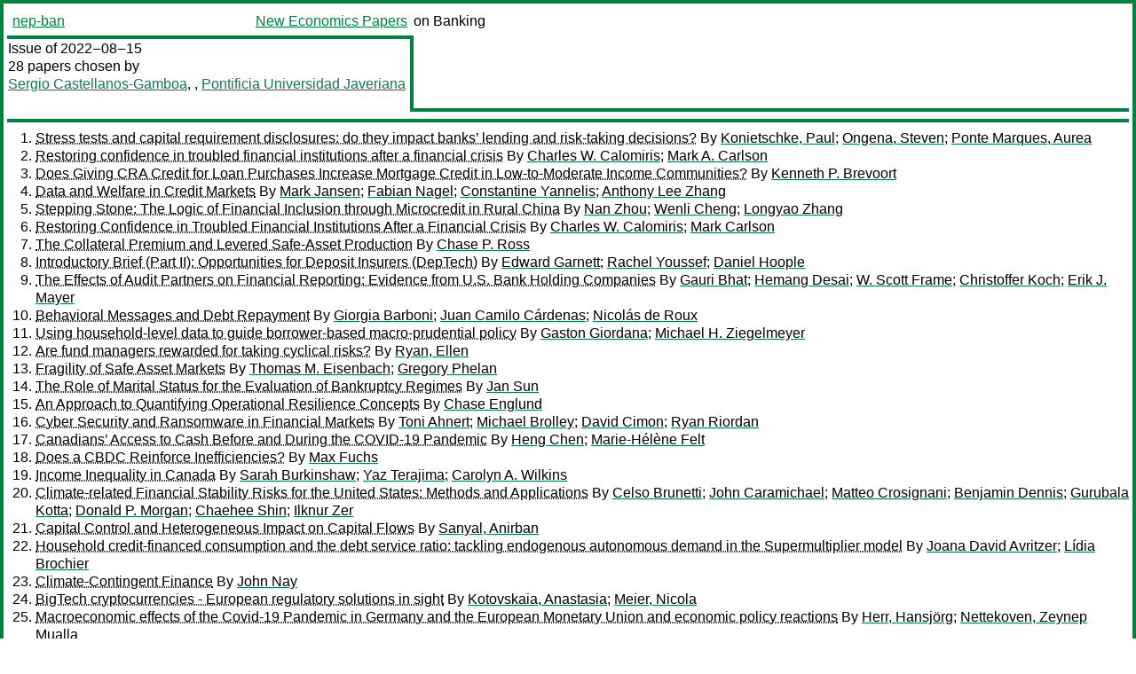

--- FILE ---
content_type: text/html
request_url: https://nep.repec.org/nep-ban/2022-08-15
body_size: 19065
content:
<!DOCTYPE html PUBLIC "-//W3C//DTD XHTML 1.0 Strict//EN" "http://www.w3.org/TR/xhtml1/DTD/xhtml1-strict.dtd">
<html xmlns="http://www.w3.org/1999/xhtml" lang="en-us" xml:lang="en-us">
<head>
<title>nep-ban 2022-08-15 papers</title>
<meta http-equiv="Content-type" content="text/html; charset=utf-8" />
<meta name="viewport" content="width=device-width, initial-scale=1.0, maximum-scale=1" />
<meta name="format-detection" content="telephone=no" />
<link rel="stylesheet" title="default" type="text/css" href="/css" />
</head>
<body>
<table id="riban_left_table">
<tr>
<td class="riban">
<table id="riban_left_table">
<tr>
<td align="left" width="50%" valign="middle">
<a class="intlink" id="report_link_in_riban_table" href="http://nep.repec.org/nep-ban.html">nep-ban</a></td>
<td align="right" valign="middle" width="50%" id="issue_service_name_td">
<a class="intlink" id="service_link_in_riban_table" href="http://nep.repec.org/">New Economics Papers</a>
</td>
</tr>
</table>
</td>
<td class="riban" width="64%"> on Banking</td></tr></table>

<table width="100%" id="snake_table">
<tr>
<td id="edition_column" width="36%">
<div>Issue of 2022‒08‒15<br />
28 papers chosen by<br />
<a class="ext" href="http://econpapers.repec.org/RAS/pca1492.htm">Sergio Castellanos-Gamboa</a>, , <a class="ext" href="https://cea.javeriana.edu.co/">Pontificia Universidad Javeriana</a><br /><br />
</div>
</td>
<td id="repad_cell" width="64%"></td></tr></table>
<hr />

<ol class="liblo_ol">
<li class="liblo_li">
<a target="_blank" class="indoc" href="#p1">Stress tests and capital requirement disclosures: do they impact banks’ lending and risk-taking decisions?</a> By 
<a target="_blank" class="trout" href="http://econpapers.repec.org/scripts/search.pf?aus=Konietschke, Paul">Konietschke, Paul</a>; 
<a target="_blank" class="trout" href="http://econpapers.repec.org/scripts/search.pf?aus=Ongena, Steven">Ongena, Steven</a>; 
<a target="_blank" class="trout" href="http://econpapers.repec.org/scripts/search.pf?aus=Ponte Marques, Aurea">Ponte Marques, Aurea</a></li>
<li class="liblo_li">
<a target="_blank" class="indoc" href="#p2">Restoring confidence in troubled financial institutions after a financial crisis</a> By 
<a target="_blank" class="trout" href="http://econpapers.repec.org/scripts/search.pf?aus=Charles W. Calomiris">Charles W. Calomiris</a>; 
<a target="_blank" class="trout" href="http://econpapers.repec.org/scripts/search.pf?aus=Mark A. Carlson">Mark A. Carlson</a></li>
<li class="liblo_li">
<a target="_blank" class="indoc" href="#p3">Does Giving CRA Credit for Loan Purchases Increase Mortgage Credit in Low-to-Moderate Income Communities?</a> By 
<a target="_blank" class="trout" href="http://econpapers.repec.org/scripts/search.pf?aus=Kenneth P. Brevoort">Kenneth P. Brevoort</a></li>
<li class="liblo_li">
<a target="_blank" class="indoc" href="#p4">Data and Welfare in Credit Markets</a> By 
<a target="_blank" class="trout" href="http://econpapers.repec.org/scripts/search.pf?aus=Mark Jansen">Mark Jansen</a>; 
<a target="_blank" class="trout" href="http://econpapers.repec.org/scripts/search.pf?aus=Fabian Nagel">Fabian Nagel</a>; 
<a target="_blank" class="trout" href="http://econpapers.repec.org/scripts/search.pf?aus=Constantine Yannelis">Constantine Yannelis</a>; 
<a target="_blank" class="trout" href="http://econpapers.repec.org/scripts/search.pf?aus=Anthony Lee Zhang">Anthony Lee Zhang</a></li>
<li class="liblo_li">
<a target="_blank" class="indoc" href="#p5">Stepping Stone: The Logic of Financial Inclusion through Microcredit in Rural China</a> By 
<a target="_blank" class="trout" href="http://econpapers.repec.org/scripts/search.pf?aus=Nan Zhou">Nan Zhou</a>; 
<a target="_blank" class="trout" href="http://econpapers.repec.org/scripts/search.pf?aus=Wenli Cheng">Wenli Cheng</a>; 
<a target="_blank" class="trout" href="http://econpapers.repec.org/scripts/search.pf?aus=Longyao Zhang">Longyao Zhang</a></li>
<li class="liblo_li">
<a target="_blank" class="indoc" href="#p6">Restoring Confidence in Troubled Financial Institutions After a Financial Crisis</a> By 
<a target="_blank" class="trout" href="http://econpapers.repec.org/scripts/search.pf?aus=Charles W. Calomiris">Charles W. Calomiris</a>; 
<a target="_blank" class="trout" href="http://econpapers.repec.org/scripts/search.pf?aus=Mark Carlson">Mark Carlson</a></li>
<li class="liblo_li">
<a target="_blank" class="indoc" href="#p7">The Collateral Premium and Levered Safe-Asset Production</a> By 
<a target="_blank" class="trout" href="http://econpapers.repec.org/scripts/search.pf?aus=Chase P. Ross">Chase P. Ross</a></li>
<li class="liblo_li">
<a target="_blank" class="indoc" href="#p8">Introductory Brief (Part II): Opportunities for Deposit Insurers (DepTech)</a> By 
<a target="_blank" class="trout" href="http://econpapers.repec.org/scripts/search.pf?aus=Edward Garnett">Edward Garnett</a>; 
<a target="_blank" class="trout" href="http://econpapers.repec.org/scripts/search.pf?aus=Rachel Youssef">Rachel Youssef</a>; 
<a target="_blank" class="trout" href="http://econpapers.repec.org/scripts/search.pf?aus=Daniel Hoople">Daniel Hoople</a></li>
<li class="liblo_li">
<a target="_blank" class="indoc" href="#p9">The Effects of Audit Partners on Financial Reporting: Evidence from U.S. Bank Holding Companies</a> By 
<a target="_blank" class="trout" href="http://econpapers.repec.org/scripts/search.pf?aus=Gauri Bhat">Gauri Bhat</a>; 
<a target="_blank" class="trout" href="http://econpapers.repec.org/scripts/search.pf?aus=Hemang Desai">Hemang Desai</a>; 
<a target="_blank" class="trout" href="http://econpapers.repec.org/scripts/search.pf?aus=W. Scott Frame">W. Scott Frame</a>; 
<a target="_blank" class="trout" href="http://econpapers.repec.org/scripts/search.pf?aus=Christoffer Koch">Christoffer Koch</a>; 
<a target="_blank" class="trout" href="http://econpapers.repec.org/scripts/search.pf?aus=Erik J. Mayer">Erik J. Mayer</a></li>
<li class="liblo_li">
<a target="_blank" class="indoc" href="#p10">Behavioral Messages and Debt Repayment</a> By 
<a target="_blank" class="trout" href="http://econpapers.repec.org/scripts/search.pf?aus=Giorgia Barboni">Giorgia Barboni</a>; 
<a target="_blank" class="trout" href="http://econpapers.repec.org/scripts/search.pf?aus=Juan Camilo Cárdenas">Juan Camilo Cárdenas</a>; 
<a target="_blank" class="trout" href="http://econpapers.repec.org/scripts/search.pf?aus=Nicolás de Roux">Nicolás de Roux</a></li>
<li class="liblo_li">
<a target="_blank" class="indoc" href="#p11">Using household-level data to guide borrower-based macro-prudential policy</a> By 
<a target="_blank" class="trout" href="http://econpapers.repec.org/scripts/search.pf?aus=Gaston Giordana">Gaston Giordana</a>; 
<a target="_blank" class="trout" href="http://econpapers.repec.org/scripts/search.pf?aus=Michael H. Ziegelmeyer">Michael H. Ziegelmeyer</a></li>
<li class="liblo_li">
<a target="_blank" class="indoc" href="#p12">Are fund managers rewarded for taking cyclical risks?</a> By 
<a target="_blank" class="trout" href="http://econpapers.repec.org/scripts/search.pf?aus=Ryan, Ellen">Ryan, Ellen</a></li>
<li class="liblo_li">
<a target="_blank" class="indoc" href="#p13">Fragility of Safe Asset Markets</a> By 
<a target="_blank" class="trout" href="http://econpapers.repec.org/scripts/search.pf?aus=Thomas M. Eisenbach">Thomas M. Eisenbach</a>; 
<a target="_blank" class="trout" href="http://econpapers.repec.org/scripts/search.pf?aus=Gregory Phelan">Gregory Phelan</a></li>
<li class="liblo_li">
<a target="_blank" class="indoc" href="#p14">The Role of Marital Status for the Evaluation of Bankruptcy Regimes</a> By 
<a target="_blank" class="trout" href="http://econpapers.repec.org/scripts/search.pf?aus=Jan Sun">Jan Sun</a></li>
<li class="liblo_li">
<a target="_blank" class="indoc" href="#p15">An Approach to Quantifying Operational Resilience Concepts</a> By 
<a target="_blank" class="trout" href="http://econpapers.repec.org/scripts/search.pf?aus=Chase Englund">Chase Englund</a></li>
<li class="liblo_li">
<a target="_blank" class="indoc" href="#p16">Cyber Security and Ransomware in Financial Markets</a> By 
<a target="_blank" class="trout" href="http://econpapers.repec.org/scripts/search.pf?aus=Toni Ahnert">Toni Ahnert</a>; 
<a target="_blank" class="trout" href="http://econpapers.repec.org/scripts/search.pf?aus=Michael Brolley">Michael Brolley</a>; 
<a target="_blank" class="trout" href="http://econpapers.repec.org/scripts/search.pf?aus=David Cimon">David Cimon</a>; 
<a target="_blank" class="trout" href="http://econpapers.repec.org/scripts/search.pf?aus=Ryan Riordan">Ryan Riordan</a></li>
<li class="liblo_li">
<a target="_blank" class="indoc" href="#p17">Canadians’ Access to Cash Before and During the COVID-19 Pandemic</a> By 
<a target="_blank" class="trout" href="http://econpapers.repec.org/scripts/search.pf?aus=Heng Chen">Heng Chen</a>; 
<a target="_blank" class="trout" href="http://econpapers.repec.org/scripts/search.pf?aus=Marie-Hélène Felt">Marie-Hélène Felt</a></li>
<li class="liblo_li">
<a target="_blank" class="indoc" href="#p18">Does a CBDC Reinforce Inefficiencies?</a> By 
<a target="_blank" class="trout" href="http://econpapers.repec.org/scripts/search.pf?aus=Max Fuchs">Max Fuchs</a></li>
<li class="liblo_li">
<a target="_blank" class="indoc" href="#p19">Income Inequality in Canada</a> By 
<a target="_blank" class="trout" href="http://econpapers.repec.org/scripts/search.pf?aus=Sarah Burkinshaw">Sarah Burkinshaw</a>; 
<a target="_blank" class="trout" href="http://econpapers.repec.org/scripts/search.pf?aus=Yaz Terajima">Yaz Terajima</a>; 
<a target="_blank" class="trout" href="http://econpapers.repec.org/scripts/search.pf?aus=Carolyn A. Wilkins">Carolyn A. Wilkins</a></li>
<li class="liblo_li">
<a target="_blank" class="indoc" href="#p20">Climate-related Financial Stability Risks for the United States: Methods and Applications</a> By 
<a target="_blank" class="trout" href="http://econpapers.repec.org/scripts/search.pf?aus=Celso Brunetti">Celso Brunetti</a>; 
<a target="_blank" class="trout" href="http://econpapers.repec.org/scripts/search.pf?aus=John Caramichael">John Caramichael</a>; 
<a target="_blank" class="trout" href="http://econpapers.repec.org/scripts/search.pf?aus=Matteo Crosignani">Matteo Crosignani</a>; 
<a target="_blank" class="trout" href="http://econpapers.repec.org/scripts/search.pf?aus=Benjamin Dennis">Benjamin Dennis</a>; 
<a target="_blank" class="trout" href="http://econpapers.repec.org/scripts/search.pf?aus=Gurubala Kotta">Gurubala Kotta</a>; 
<a target="_blank" class="trout" href="http://econpapers.repec.org/scripts/search.pf?aus=Donald P. Morgan">Donald P. Morgan</a>; 
<a target="_blank" class="trout" href="http://econpapers.repec.org/scripts/search.pf?aus=Chaehee Shin">Chaehee Shin</a>; 
<a target="_blank" class="trout" href="http://econpapers.repec.org/scripts/search.pf?aus=Ilknur Zer">Ilknur Zer</a></li>
<li class="liblo_li">
<a target="_blank" class="indoc" href="#p21">Capital Control and Heterogeneous Impact on Capital Flows</a> By 
<a target="_blank" class="trout" href="http://econpapers.repec.org/scripts/search.pf?aus=Sanyal, Anirban">Sanyal, Anirban</a></li>
<li class="liblo_li">
<a target="_blank" class="indoc" href="#p22">Household credit-financed consumption and the debt service ratio: tackling endogenous autonomous demand in the Supermultiplier model</a> By 
<a target="_blank" class="trout" href="http://econpapers.repec.org/scripts/search.pf?aus=Joana David Avritzer">Joana David Avritzer</a>; 
<a target="_blank" class="trout" href="http://econpapers.repec.org/scripts/search.pf?aus=Lídia Brochier">Lídia Brochier</a></li>
<li class="liblo_li">
<a target="_blank" class="indoc" href="#p23">Climate-Contingent Finance</a> By 
<a target="_blank" class="trout" href="http://econpapers.repec.org/scripts/search.pf?aus=John Nay">John Nay</a></li>
<li class="liblo_li">
<a target="_blank" class="indoc" href="#p24">BigTech cryptocurrencies - European regulatory solutions in sight</a> By 
<a target="_blank" class="trout" href="http://econpapers.repec.org/scripts/search.pf?aus=Kotovskaia, Anastasia">Kotovskaia, Anastasia</a>; 
<a target="_blank" class="trout" href="http://econpapers.repec.org/scripts/search.pf?aus=Meier, Nicola">Meier, Nicola</a></li>
<li class="liblo_li">
<a target="_blank" class="indoc" href="#p25">Macroeconomic effects of the Covid-19 Pandemic in Germany and the European Monetary Union and economic policy reactions</a> By 
<a target="_blank" class="trout" href="http://econpapers.repec.org/scripts/search.pf?aus=Herr, Hansjörg">Herr, Hansjörg</a>; 
<a target="_blank" class="trout" href="http://econpapers.repec.org/scripts/search.pf?aus=Nettekoven, Zeynep Mualla">Nettekoven, Zeynep Mualla</a></li>
<li class="liblo_li">
<a target="_blank" class="indoc" href="#p26">DSGE Nash: solving Nash games in macro models</a> By 
<a target="_blank" class="trout" href="http://econpapers.repec.org/scripts/search.pf?aus=Minesso, Massimo Ferrari">Minesso, Massimo Ferrari</a>; 
<a target="_blank" class="trout" href="http://econpapers.repec.org/scripts/search.pf?aus=Pagliari, Maria Sole">Pagliari, Maria Sole</a></li>
<li class="liblo_li">
<a target="_blank" class="indoc" href="#p27">Sustainable management of central banks’ foreign exchange (FX) reserves</a> By 
<a target="_blank" class="trout" href="http://econpapers.repec.org/scripts/search.pf?aus=Fender, Ingo">Fender, Ingo</a>; 
<a target="_blank" class="trout" href="http://econpapers.repec.org/scripts/search.pf?aus=McMorrow, Mike">McMorrow, Mike</a>; 
<a target="_blank" class="trout" href="http://econpapers.repec.org/scripts/search.pf?aus=Zulaica, Omar">Zulaica, Omar</a></li>
<li class="liblo_li">
<a target="_blank" class="indoc" href="#p28">Environmental-Social-Governance Preferences and Investments in Crypto-Assets</a> By 
<a target="_blank" class="trout" href="http://econpapers.repec.org/scripts/search.pf?aus=Pavel Ciaian">Pavel Ciaian</a>; 
<a target="_blank" class="trout" href="http://econpapers.repec.org/scripts/search.pf?aus=Andrej Cupak">Andrej Cupak</a>; 
<a target="_blank" class="trout" href="http://econpapers.repec.org/scripts/search.pf?aus=Pirmin Fessler">Pirmin Fessler</a>; 
<a target="_blank" class="trout" href="http://econpapers.repec.org/scripts/search.pf?aus=d'Artis Kancs">d'Artis Kancs</a></li></ol>
<hr />
<ol class="coblo_ol">

<li class="coblo_li">
<div id="p1">
<a target="_blank" class="trout" href="http://econpapers.repec.org/RePEc:ecb:ecbwps:20222679">Stress tests and capital requirement disclosures: do they impact banks’ lending and risk-taking decisions?</a></div>
<table class="basit">
<tr>
<td style="width: 7em" class="fina">By:</td>
<td class="fiva">
<a target="_blank" class="trout" href="http://econpapers.repec.org/scripts/search.pf?aus=Konietschke, Paul">Konietschke, Paul</a>; 
<a target="_blank" class="trout" href="http://econpapers.repec.org/scripts/search.pf?aus=Ongena, Steven">Ongena, Steven</a>; 
<a target="_blank" class="trout" href="http://econpapers.repec.org/scripts/search.pf?aus=Ponte Marques, Aurea">Ponte Marques, Aurea</a></td></tr>
<tr>
<td style="width: 7em" class="fina">Abstract:</td>
<td class="fiva">How do banks respond to changes in capital requirements as a result of the 
stress tests? Does the disclosure of stress test results matter? To answer 
these questions, we study the impact of European stress tests on banks’ 
lending, their corresponding risk-taking, the ensuing effect on their 
profitability and the respective publication effect. Exploiting the 
centralised European stress tests in conjunction with two unique confidential 
databases containing (i) stress test information for the 2016 and 2018 
exercises covering a total of 93 and 87 banks, respectively; and (ii) 
quarterly supervisory information on approximately 1000 banks (stress-tested 
and non-tested), allow us to implement a dynamic differencein-differences 
strategy for a comparable sample of banks. We find that banks participating in 
the stress tests reallocate credit away from riskier borrowers and towards 
safer ones in the household sector, making them in general safer but also less 
profitable. This is especially the case for the set of banks part of the 
Supervisory Review and Evaluation Process with undisclosed stress tests, which 
were also not disclosing their Pillar 2 Requirements voluntarily. Our results 
confirm that the publication of capital requirements can have a disciplinary 
effect since banks publishing their requirements tend to have more robust 
capital ratios, which improves market discipline and financial stability. JEL 
Classification: E51, E58, G21, G28</td></tr>
<tr>
<td style="width: 7em" class="fina">Keywords:</td>
<td class="fiva">Credit supply, Financial stability, Market discipline, Profitability, Stress-testing</td></tr>
<tr>
<td style="width: 7em" class="fina">Date:</td>
<td class="fiva">2022–07</td></tr>
<tr>
<td style="width: 7em" class="fina">URL:</td>
<td class="fiva"><a target="_blank" class="trout" href="http://d.repec.org/n?u=RePEc:ecb:ecbwps:20222679&amp;r=">http://d.repec.org/n?u=RePEc:ecb:ecbwps:20222679&amp;r=</a></td></tr></table></li>

<li class="coblo_li">
<div id="p2">
<a target="_blank" class="trout" href="http://econpapers.repec.org/RePEc:fip:fedgfe:2022-44">Restoring confidence in troubled financial institutions after a financial crisis</a></div>
<table class="basit">
<tr>
<td style="width: 7em" class="fina">By:</td>
<td class="fiva">
<a target="_blank" class="trout" href="http://econpapers.repec.org/scripts/search.pf?aus=Charles W. Calomiris">Charles W. Calomiris</a>; 
<a target="_blank" class="trout" href="http://econpapers.repec.org/scripts/search.pf?aus=Mark A. Carlson">Mark A. Carlson</a></td></tr>
<tr>
<td style="width: 7em" class="fina">Abstract:</td>
<td class="fiva">After an unprecedented number of banks suspended operations in the during 
Panic of 1893, the head regulator of banks chartered by the United States 
government allowed about 100 banks to reopen after certifying their solvency. 
We evaluate whether actions by bank owners to change management, contract with 
depositors to extend liability maturity structure, write off bad assets, 
and/or inject capital affected bank survival and deposit retention. This 
historical episode is particularly informative because there was no 
expectation of government intervention. We find that contracting with 
depositors provided short-term benefits while dealing with bad assets was key 
for long-run viability.</td></tr>
<tr>
<td style="width: 7em" class="fina">Keywords:</td>
<td class="fiva">Banking panics; Bank resolution; Market discipline; National Banking Era</td></tr>
<tr>
<td style="width: 7em" class="fina">JEL:</td>
<td class="fiva">
<a target="_blank" class="trout" href="http://econpapers.repec.org/scripts/search.pf?jel=G21 G28 N21 N41">G21 G28 N21 N41</a></td></tr>
<tr>
<td style="width: 7em" class="fina">Date:</td>
<td class="fiva">2022–07–07</td></tr>
<tr>
<td style="width: 7em" class="fina">URL:</td>
<td class="fiva"><a target="_blank" class="trout" href="http://d.repec.org/n?u=RePEc:fip:fedgfe:2022-44&amp;r=">http://d.repec.org/n?u=RePEc:fip:fedgfe:2022-44&amp;r=</a></td></tr></table></li>

<li class="coblo_li">
<div id="p3">
<a target="_blank" class="trout" href="http://econpapers.repec.org/RePEc:fip:fedgfe:2022-47">Does Giving CRA Credit for Loan Purchases Increase Mortgage Credit in Low-to-Moderate Income Communities?</a></div>
<table class="basit">
<tr>
<td style="width: 7em" class="fina">By:</td>
<td class="fiva">
<a target="_blank" class="trout" href="http://econpapers.repec.org/scripts/search.pf?aus=Kenneth P. Brevoort">Kenneth P. Brevoort</a></td></tr>
<tr>
<td style="width: 7em" class="fina">Abstract:</td>
<td class="fiva">Under the Community Reinvestment Act (CRA) banks can fulfill their affirmative 
obligation to meet local credit needs by lending in low-to-moderate-income 
(LMI) communities or by purchasing loans made by others. This paper evaluates 
whether giving CRA credit for purchases has had its intended effect of 
increasing LMI credit availability by making LMI loans more liquid. Analyses 
using a regression discontinuity design show that CRA increases loan purchases 
without affecting LMI originations. Instead, banks purchase loans that are 
temporarily diverted from the Government Sponsored Enterprises, which provides 
little benefit to the communities the CRA is meant to help.</td></tr>
<tr>
<td style="width: 7em" class="fina">Keywords:</td>
<td class="fiva">Community Reinvestment Act (CRA); Mortgage lending; Redlining; Low- and moderate income (LMI)</td></tr>
<tr>
<td style="width: 7em" class="fina">JEL:</td>
<td class="fiva">
<a target="_blank" class="trout" href="http://econpapers.repec.org/scripts/search.pf?jel=G21 G28 R38">G21 G28 R38</a></td></tr>
<tr>
<td style="width: 7em" class="fina">Date:</td>
<td class="fiva">2022–07–19</td></tr>
<tr>
<td style="width: 7em" class="fina">URL:</td>
<td class="fiva"><a target="_blank" class="trout" href="http://d.repec.org/n?u=RePEc:fip:fedgfe:2022-47&amp;r=">http://d.repec.org/n?u=RePEc:fip:fedgfe:2022-47&amp;r=</a></td></tr></table></li>

<li class="coblo_li">
<div id="p4">
<a target="_blank" class="trout" href="http://econpapers.repec.org/RePEc:nbr:nberwo:30235">Data and Welfare in Credit Markets</a></div>
<table class="basit">
<tr>
<td style="width: 7em" class="fina">By:</td>
<td class="fiva">
<a target="_blank" class="trout" href="http://econpapers.repec.org/scripts/search.pf?aus=Mark Jansen">Mark Jansen</a>; 
<a target="_blank" class="trout" href="http://econpapers.repec.org/scripts/search.pf?aus=Fabian Nagel">Fabian Nagel</a>; 
<a target="_blank" class="trout" href="http://econpapers.repec.org/scripts/search.pf?aus=Constantine Yannelis">Constantine Yannelis</a>; 
<a target="_blank" class="trout" href="http://econpapers.repec.org/scripts/search.pf?aus=Anthony Lee Zhang">Anthony Lee Zhang</a></td></tr>
<tr>
<td style="width: 7em" class="fina">Abstract:</td>
<td class="fiva">We show how to measure the welfare effects arising from increased data 
availability. When lenders have more data on prospective borrower costs, they 
can charge prices that are more aligned with these costs. This increases total 
social welfare, and transfers surplus from borrowers to lenders. We show that 
the magnitudes of the welfare changes can be estimated using only quantity 
data and variation in prices. We apply the methodology on bankruptcy flag 
removals, and find that removing prior bankruptcy information increases the 
surplus of previously bankrupt consumers substantially, at the cost of 
decreasing total social welfare modestly, suggesting that flag removals have 
low efficiency costs for redistributing surplus to previously bankrupt 
borrowers.</td></tr>
<tr>
<td style="width: 7em" class="fina">JEL:</td>
<td class="fiva">
<a target="_blank" class="trout" href="http://econpapers.repec.org/scripts/search.pf?jel=D6 G20 G21 G28 G5 H81">D6 G20 G21 G28 G5 H81</a></td></tr>
<tr>
<td style="width: 7em" class="fina">Date:</td>
<td class="fiva">2022–07</td></tr>
<tr>
<td style="width: 7em" class="fina">URL:</td>
<td class="fiva"><a target="_blank" class="trout" href="http://d.repec.org/n?u=RePEc:nbr:nberwo:30235&amp;r=">http://d.repec.org/n?u=RePEc:nbr:nberwo:30235&amp;r=</a></td></tr></table></li>

<li class="coblo_li">
<div id="p5">
<a target="_blank" class="trout" href="http://econpapers.repec.org/RePEc:mos:moswps:2022-15">Stepping Stone: The Logic of Financial Inclusion through Microcredit in Rural China</a></div>
<table class="basit">
<tr>
<td style="width: 7em" class="fina">By:</td>
<td class="fiva">
<a target="_blank" class="trout" href="http://econpapers.repec.org/scripts/search.pf?aus=Nan Zhou">Nan Zhou</a> (College of Finance, Nanjing Agricultural University); 
<a target="_blank" class="trout" href="http://econpapers.repec.org/scripts/search.pf?aus=Wenli Cheng">Wenli Cheng</a> (Department of Economics, Monash University); 
<a target="_blank" class="trout" href="http://econpapers.repec.org/scripts/search.pf?aus=Longyao Zhang">Longyao Zhang</a> (College of Finance, Nanjing Agricultural University)</td></tr>
<tr>
<td style="width: 7em" class="fina">Abstract:</td>
<td class="fiva">This paper studies the effect of microcredit on a rural household’s subsequent 
access to bank loans. Based on a 2018 survey of rural households in 6 Chinese 
provinces, we find that microcredit served as a stepping stone to bank credit: 
participation in microcredit improved a household’ probability of obtaining 
bank loans in the following year by 4.9 percentage points. Notably, the 
stepping effect was present for both the relatively wealthy households and 
poor households, if we measure wealth by households’ social capital and 
assets. We identify two mechanisms behind the stepping stone effect. First, 
the experience of microcredit instilled confidence in households, which helped 
to turn their hidden demand for bank credit into effective demand. Second, 
since microcredit records were included in the National Credit Information 
System, participation in microcredit in effect enabled households to provide 
banks with creditable and easily discoverable information about their 
creditworthiness, which greatly improved their chances of obtaining bank loans.</td></tr>
<tr>
<td style="width: 7em" class="fina">Keywords:</td>
<td class="fiva">Microcredit, stepping stone effect, credit graduation, financial inclusion</td></tr>
<tr>
<td style="width: 7em" class="fina">JEL:</td>
<td class="fiva">
<a target="_blank" class="trout" href="http://econpapers.repec.org/scripts/search.pf?jel=G21 O16">G21 O16</a></td></tr>
<tr>
<td style="width: 7em" class="fina">Date:</td>
<td class="fiva">2022–07</td></tr>
<tr>
<td style="width: 7em" class="fina">URL:</td>
<td class="fiva"><a target="_blank" class="trout" href="http://d.repec.org/n?u=RePEc:mos:moswps:2022-15&amp;r=">http://d.repec.org/n?u=RePEc:mos:moswps:2022-15&amp;r=</a></td></tr></table></li>

<li class="coblo_li">
<div id="p6">
<a target="_blank" class="trout" href="http://econpapers.repec.org/RePEc:nbr:nberwo:30226">Restoring Confidence in Troubled Financial Institutions After a Financial Crisis</a></div>
<table class="basit">
<tr>
<td style="width: 7em" class="fina">By:</td>
<td class="fiva">
<a target="_blank" class="trout" href="http://econpapers.repec.org/scripts/search.pf?aus=Charles W. Calomiris">Charles W. Calomiris</a>; 
<a target="_blank" class="trout" href="http://econpapers.repec.org/scripts/search.pf?aus=Mark Carlson">Mark Carlson</a></td></tr>
<tr>
<td style="width: 7em" class="fina">Abstract:</td>
<td class="fiva">After an unprecedented number of banks suspended operations in the during 
Panic of 1893, the head regulator of banks chartered by the United States 
government allowed about 100 banks to reopen after certifying their solvency. 
We evaluate whether actions by bank owners to change management, contract with 
depositors to extend liability maturity structure, write off bad assets, 
and/or inject capital affected bank survival and deposit retention. This 
historical episode is particularly informative because there was no 
expectation of government intervention. We find that contracting with 
depositors provided short-term benefits while dealing with bad assets was key 
for long-run viability.</td></tr>
<tr>
<td style="width: 7em" class="fina">JEL:</td>
<td class="fiva">
<a target="_blank" class="trout" href="http://econpapers.repec.org/scripts/search.pf?jel=G21 G28 N21 N41">G21 G28 N21 N41</a></td></tr>
<tr>
<td style="width: 7em" class="fina">Date:</td>
<td class="fiva">2022–07</td></tr>
<tr>
<td style="width: 7em" class="fina">URL:</td>
<td class="fiva"><a target="_blank" class="trout" href="http://d.repec.org/n?u=RePEc:nbr:nberwo:30226&amp;r=">http://d.repec.org/n?u=RePEc:nbr:nberwo:30226&amp;r=</a></td></tr></table></li>

<li class="coblo_li">
<div id="p7">
<a target="_blank" class="trout" href="http://econpapers.repec.org/RePEc:fip:fedgfe:2022-46">The Collateral Premium and Levered Safe-Asset Production</a></div>
<table class="basit">
<tr>
<td style="width: 7em" class="fina">By:</td>
<td class="fiva">
<a target="_blank" class="trout" href="http://econpapers.repec.org/scripts/search.pf?aus=Chase P. Ross">Chase P. Ross</a></td></tr>
<tr>
<td style="width: 7em" class="fina">Abstract:</td>
<td class="fiva">Banks are vital suppliers of money-like safe assets, which they produce by 
issuing short-term liabilities and pledging collateral. But their ability to 
create safe assets varies over time as leverage constraints fluctuate. I 
present a model to describe private safe-asset production when intermediaries 
face leverage constraints. I measure bank leverage constraints using 
bank-intermediated basis trades. The collateral premium â€” a strategy long 
Treasuries used more often as repo collateral and short Treasuries used less 
often â€” has a positive expected return of 22 basis points per year because 
the collateral premium compensates for bank leverage risk.</td></tr>
<tr>
<td style="width: 7em" class="fina">Keywords:</td>
<td class="fiva">Collateral; Bank leverage constraints; Repurchase agreement; Safe asset; Money</td></tr>
<tr>
<td style="width: 7em" class="fina">JEL:</td>
<td class="fiva">
<a target="_blank" class="trout" href="http://econpapers.repec.org/scripts/search.pf?jel=E40 E51 G12 G20">E40 E51 G12 G20</a></td></tr>
<tr>
<td style="width: 7em" class="fina">Date:</td>
<td class="fiva">2022–07–12</td></tr>
<tr>
<td style="width: 7em" class="fina">URL:</td>
<td class="fiva"><a target="_blank" class="trout" href="http://d.repec.org/n?u=RePEc:fip:fedgfe:2022-46&amp;r=">http://d.repec.org/n?u=RePEc:fip:fedgfe:2022-46&amp;r=</a></td></tr></table></li>

<li class="coblo_li">
<div id="p8">
<a target="_blank" class="trout" href="http://econpapers.repec.org/RePEc:awl:finbri:8">Introductory Brief (Part II): Opportunities for Deposit Insurers (DepTech)</a></div>
<table class="basit">
<tr>
<td style="width: 7em" class="fina">By:</td>
<td class="fiva">
<a target="_blank" class="trout" href="http://econpapers.repec.org/scripts/search.pf?aus=Edward Garnett">Edward Garnett</a> (Federal Deposit Insurance Corporation); 
<a target="_blank" class="trout" href="http://econpapers.repec.org/scripts/search.pf?aus=Rachel Youssef">Rachel Youssef</a> (Federal Deposit Insurance Corporation); 
<a target="_blank" class="trout" href="http://econpapers.repec.org/scripts/search.pf?aus=Daniel Hoople">Daniel Hoople</a> (Federal Deposit Insurance Corporation)</td></tr>
<tr>
<td style="width: 7em" class="fina">Abstract:</td>
<td class="fiva">The International Association of Deposit Insurers (IADI) recently launched a 
research series that explores innovations in financial technology (fintech) 
and how these innovations affect deposit insurance systems. The Financial 
Stability Board has defined fintech as 'technologically enabled financial 
innovation that could result in new business models, applications, processes 
or products with an associated material effect on financial markets and 
institutions and the provision of financial services.' (Financial Stability 
Board, 2019b). While the growth in consumer use of fintech presents challenges 
to deposit insurers by blurring the lines between financial products and 
services offered within and outside the traditional financial system, fintech 
also provides many opportunities for deposit insurers by creating business 
efficiencies, quality products, and new frameworks for solving problems, among 
other improvements. This brief introduces the term 'DepTech', or Deposit 
Insurer Technology, and defines it as the adoption of new technologies to 
improve deposit insurer operations. This can include enhanced reporting 
procedures, improvements to the reimbursement process, and faster depositor 
access to funds when a bank fails. This brief investigates the opportunities 
fintech presents to deposit insurers and in doing so, focusses on data 
standardisation, digital payments, artificial intelligence and machine 
learning, cloud computing and new media.</td></tr>
<tr>
<td style="width: 7em" class="fina">Keywords:</td>
<td class="fiva">deposit insurance, bank resolution</td></tr>
<tr>
<td style="width: 7em" class="fina">JEL:</td>
<td class="fiva">
<a target="_blank" class="trout" href="http://econpapers.repec.org/scripts/search.pf?jel=G21 G33">G21 G33</a></td></tr>
<tr>
<td style="width: 7em" class="fina">Date:</td>
<td class="fiva">2022–07</td></tr>
<tr>
<td style="width: 7em" class="fina">URL:</td>
<td class="fiva"><a target="_blank" class="trout" href="http://d.repec.org/n?u=RePEc:awl:finbri:8&amp;r=">http://d.repec.org/n?u=RePEc:awl:finbri:8&amp;r=</a></td></tr></table></li>

<li class="coblo_li">
<div id="p9">
<a target="_blank" class="trout" href="http://econpapers.repec.org/RePEc:fip:feddwp:94488">The Effects of Audit Partners on Financial Reporting: Evidence from U.S. Bank Holding Companies</a></div>
<table class="basit">
<tr>
<td style="width: 7em" class="fina">By:</td>
<td class="fiva">
<a target="_blank" class="trout" href="http://econpapers.repec.org/scripts/search.pf?aus=Gauri Bhat">Gauri Bhat</a>; 
<a target="_blank" class="trout" href="http://econpapers.repec.org/scripts/search.pf?aus=Hemang Desai">Hemang Desai</a>; 
<a target="_blank" class="trout" href="http://econpapers.repec.org/scripts/search.pf?aus=W. Scott Frame">W. Scott Frame</a>; 
<a target="_blank" class="trout" href="http://econpapers.repec.org/scripts/search.pf?aus=Christoffer Koch">Christoffer Koch</a>; 
<a target="_blank" class="trout" href="http://econpapers.repec.org/scripts/search.pf?aus=Erik J. Mayer">Erik J. Mayer</a></td></tr>
<tr>
<td style="width: 7em" class="fina">Abstract:</td>
<td class="fiva">This paper uses confidential data on audit engagement partner names from 
regulatory filings of bank holding companies (BHC) to investigate whether 
partners display individual style that affects the financial reporting of the 
BHCs. We focus on loan loss provisioning. We construct an audit partner-BHC 
matched panel data set that enables us to track different partners across 
different BHCs over time. We employ two empirical approaches to investigate 
partner style. The first approach tests whether partner fixed effects are 
statistically significant in loan loss provisioning models. The second 
approach tests whether a partner’s history of loan loss provisioning predicts 
future practices for the same partner. Our empirical evidence does not support 
systematic differences in loan loss provisioning across audit engagement 
partners, suggesting that the audit firm’s standards and quality control 
constrain personal partner style.</td></tr>
<tr>
<td style="width: 7em" class="fina">Keywords:</td>
<td class="fiva">Accounting; Banking; Audit Partner Names; Audit Engagement; PCAOB</td></tr>
<tr>
<td style="width: 7em" class="fina">JEL:</td>
<td class="fiva">
<a target="_blank" class="trout" href="http://econpapers.repec.org/scripts/search.pf?jel=G21 M42">G21 M42</a></td></tr>
<tr>
<td style="width: 7em" class="fina">Date:</td>
<td class="fiva">2022–07–08</td></tr>
<tr>
<td style="width: 7em" class="fina">URL:</td>
<td class="fiva"><a target="_blank" class="trout" href="http://d.repec.org/n?u=RePEc:fip:feddwp:94488&amp;r=">http://d.repec.org/n?u=RePEc:fip:feddwp:94488&amp;r=</a></td></tr></table></li>

<li class="coblo_li">
<div id="p10">
<a target="_blank" class="trout" href="http://econpapers.repec.org/RePEc:col:000089:020257">Behavioral Messages and Debt Repayment</a></div>
<table class="basit">
<tr>
<td style="width: 7em" class="fina">By:</td>
<td class="fiva">
<a target="_blank" class="trout" href="http://econpapers.repec.org/scripts/search.pf?aus=Giorgia Barboni">Giorgia Barboni</a>; 
<a target="_blank" class="trout" href="http://econpapers.repec.org/scripts/search.pf?aus=Juan Camilo Cárdenas">Juan Camilo Cárdenas</a>; 
<a target="_blank" class="trout" href="http://econpapers.repec.org/scripts/search.pf?aus=Nicolás de Roux">Nicolás de Roux</a></td></tr>
<tr>
<td style="width: 7em" class="fina">Abstract:</td>
<td class="fiva">We use a randomized experiment involving 7,029 late-paying clients of a large 
Colombian bank to compare the effects on loan delinquency of text messages 
that encourage repayment through different behavioral angles { increased 
attention, reciprocity, social norms, moral norms, and environmental and 
sustainability concerns. We find that receiving a behavioral message decreases 
borrowers' average likelihood to be late by 4%. The effects are more 
pronounced when messages leverage social norms. Heterogeneity analysis shows 
that our results are concentrated among late- paying borrowers with a good 
credit history. We also find evidence that customers who are late on unsecured 
loan products respond more to the messages. Our intervention provides novel 
evidence that behavioral messages are most effective when borrowers are 
marginally struggling to repay and have preferences to be on a good repayment 
track. In a second experiment pushing the same messages to 8,019 on-time 
borrowers, we find precisely estimated zero effects, suggesting that these 
types of messages may not be the right tool to prevent on-time borrowers from 
falling into loan delinquency.</td></tr>
<tr>
<td style="width: 7em" class="fina">Keywords:</td>
<td class="fiva">Loan Delinquency, Behavioral Messages, Personal loans, Field Experiments</td></tr>
<tr>
<td style="width: 7em" class="fina">JEL:</td>
<td class="fiva">
<a target="_blank" class="trout" href="http://econpapers.repec.org/scripts/search.pf?jel=G51 D91">G51 D91</a></td></tr>
<tr>
<td style="width: 7em" class="fina">Date:</td>
<td class="fiva">2022–07–06</td></tr>
<tr>
<td style="width: 7em" class="fina">URL:</td>
<td class="fiva"><a target="_blank" class="trout" href="http://d.repec.org/n?u=RePEc:col:000089:020257&amp;r=">http://d.repec.org/n?u=RePEc:col:000089:020257&amp;r=</a></td></tr></table></li>

<li class="coblo_li">
<div id="p11">
<a target="_blank" class="trout" href="http://econpapers.repec.org/RePEc:bcl:bclwop:bclwp161">Using household-level data to guide borrower-based macro-prudential policy</a></div>
<table class="basit">
<tr>
<td style="width: 7em" class="fina">By:</td>
<td class="fiva">
<a target="_blank" class="trout" href="http://econpapers.repec.org/scripts/search.pf?aus=Gaston Giordana">Gaston Giordana</a>; 
<a target="_blank" class="trout" href="http://econpapers.repec.org/scripts/search.pf?aus=Michael H. Ziegelmeyer">Michael H. Ziegelmeyer</a></td></tr>
<tr>
<td style="width: 7em" class="fina">Abstract:</td>
<td class="fiva">In 2019, Luxembourg introduced borrower-based instruments in the 
macro-prudential toolkit to constrain credit to households who exceed a 
certain limit on their loan-to-value ratio, on their (mortgage) debt-to-income 
ratio or on their debt service-to-income ratio. This paper analyses the impact 
of setting these limits at different levels, using household-level data from 
Luxembourg. We calculate these debt burden ratios for individual households 
who recently purchased their main residence using data from the Household 
Finance and Consumption Survey conducted in 2010, 2014 and 2018. On January 1, 
2021 authorities imposed a legally binding limit on the loan-to-value (LTV) 
ratio for new mortgages. This may be 80%, 90% or 100% depending on the 
category of borrower. Had the least restrictive LTV limit envisaged by the law 
(100%) been applied in 2018, credit would have been rationed to 24% of 
households with recent mortgages on their main residence. This limit would 
have required a 7% reduction in the overall debt of this group of households. 
Had the most restrictive LTV limit envisaged by the law (75%) been applied in 
2018, credit would have been rationed to 64% of households with recent 
mortgages on their main residence, requiring an 18% reduction in overall debt 
in this group. More generally, we evaluate how well borrower-based instruments 
can target those households that are financially vulnerable (according to 
conventional measures from the literature). By simulating an adverse scenario, 
we find that combining several ratios one could better target households that 
were not financially vulnerable in the benign conditions of 2018 but would 
become vulnerable after a shock to income. However, any borrower-based 
instrument inevitably generates some classification errors (either granting 
credit to households that are financially vulnerable or constraining credit to 
households that are not financially vulnerable). Using different assumptions 
on policymaker preferences, we apply the signals approach to derive limits 
that are “optimal” in the sense of minimising classification errors.</td></tr>
<tr>
<td style="width: 7em" class="fina">Keywords:</td>
<td class="fiva">Household debt, Financial vulnerability, Macro-prudential policy, Markets, Housing Wealth; Affordability</td></tr>
<tr>
<td style="width: 7em" class="fina">JEL:</td>
<td class="fiva">
<a target="_blank" class="trout" href="http://econpapers.repec.org/scripts/search.pf?jel=D10 D14 G21 G28">D10 D14 G21 G28</a></td></tr>
<tr>
<td style="width: 7em" class="fina">Date:</td>
<td class="fiva">2022–07</td></tr>
<tr>
<td style="width: 7em" class="fina">URL:</td>
<td class="fiva"><a target="_blank" class="trout" href="http://d.repec.org/n?u=RePEc:bcl:bclwop:bclwp161&amp;r=">http://d.repec.org/n?u=RePEc:bcl:bclwop:bclwp161&amp;r=</a></td></tr></table></li>

<li class="coblo_li">
<div id="p12">
<a target="_blank" class="trout" href="http://econpapers.repec.org/RePEc:srk:srkwps:2022134">Are fund managers rewarded for taking cyclical risks?</a></div>
<table class="basit">
<tr>
<td style="width: 7em" class="fina">By:</td>
<td class="fiva">
<a target="_blank" class="trout" href="http://econpapers.repec.org/scripts/search.pf?aus=Ryan, Ellen">Ryan, Ellen</a></td></tr>
<tr>
<td style="width: 7em" class="fina">Abstract:</td>
<td class="fiva">The investment fund sector has expanded dramatically since the crisis of 
2008-2009. As the sector grows, so do the implications of its risk-taking for 
the wider financial system and real economy. This paper provides empirical 
evidence for the existence of wide- spread risk-taking incentives in the 
investment fund sector, with a particular focus on incentives for 
synchronised, cyclical risk-taking which could have systemic effects. 
Incentives arise from the positive response of investors to returns achieved 
through cyclical risk-taking and non-linearities in the relationship between 
fund returns and fund flows, which may keep managers from fully internalising 
the effects of adverse outcomes on their portfolios. The fact that market 
discipline may not be sufficient to ensure prudential behaviour among 
managers, combined with the externalities of this risk-taking for the wider 
system, creates a clear case for macroprudential regulatory intervention. JEL 
Classification: G23, G11, G28</td></tr>
<tr>
<td style="width: 7em" class="fina">Keywords:</td>
<td class="fiva">Financial stability, incentive, investment funds, risk-taking</td></tr>
<tr>
<td style="width: 7em" class="fina">Date:</td>
<td class="fiva">2022–07</td></tr>
<tr>
<td style="width: 7em" class="fina">URL:</td>
<td class="fiva"><a target="_blank" class="trout" href="http://d.repec.org/n?u=RePEc:srk:srkwps:2022134&amp;r=">http://d.repec.org/n?u=RePEc:srk:srkwps:2022134&amp;r=</a></td></tr></table></li>

<li class="coblo_li">
<div id="p13">
<a target="_blank" class="trout" href="http://econpapers.repec.org/RePEc:fip:fednsr:94496">Fragility of Safe Asset Markets</a></div>
<table class="basit">
<tr>
<td style="width: 7em" class="fina">By:</td>
<td class="fiva">
<a target="_blank" class="trout" href="http://econpapers.repec.org/scripts/search.pf?aus=Thomas M. Eisenbach">Thomas M. Eisenbach</a>; 
<a target="_blank" class="trout" href="http://econpapers.repec.org/scripts/search.pf?aus=Gregory Phelan">Gregory Phelan</a></td></tr>
<tr>
<td style="width: 7em" class="fina">Abstract:</td>
<td class="fiva">We model a safe asset market with investors valuing safety, investors valuing 
liquidity, and constrained dealers. While safety investors and liquidity 
investors can interact symbiotically with offsetting trades in times of 
stress, we show that liquidity investors’ strategic interaction harbors the 
potential for self-fulfilling fragility. Surprisingly, standard flight to 
safety in times of stress can have a destabilizing effect and trigger a dash 
for cash by liquidity investors. This explains how safe asset markets can 
experience price crashes, as in March 2020. The announcement and execution of 
policy interventions play important roles for the functioning of safe asset 
markets.</td></tr>
<tr>
<td style="width: 7em" class="fina">Keywords:</td>
<td class="fiva">safe assets; liquidity shocks; global games; Treasury securities; COVID-19</td></tr>
<tr>
<td style="width: 7em" class="fina">JEL:</td>
<td class="fiva">
<a target="_blank" class="trout" href="http://econpapers.repec.org/scripts/search.pf?jel=C7 G01 G1 E4 E5">C7 G01 G1 E4 E5</a></td></tr>
<tr>
<td style="width: 7em" class="fina">Date:</td>
<td class="fiva">2022–07–01</td></tr>
<tr>
<td style="width: 7em" class="fina">URL:</td>
<td class="fiva"><a target="_blank" class="trout" href="http://d.repec.org/n?u=RePEc:fip:fednsr:94496&amp;r=">http://d.repec.org/n?u=RePEc:fip:fednsr:94496&amp;r=</a></td></tr></table></li>

<li class="coblo_li">
<div id="p14">
<a target="_blank" class="trout" href="http://econpapers.repec.org/RePEc:bon:boncrc:crctr224_2022_361">The Role of Marital Status for the Evaluation of Bankruptcy Regimes</a></div>
<table class="basit">
<tr>
<td style="width: 7em" class="fina">By:</td>
<td class="fiva">
<a target="_blank" class="trout" href="http://econpapers.repec.org/scripts/search.pf?aus=Jan Sun">Jan Sun</a></td></tr>
<tr>
<td style="width: 7em" class="fina">Abstract:</td>
<td class="fiva">The consumer finance literature has emphasized the importance of income and ex 
pense risk for the evaluation of bankruptcy regimes. Single and married 
households differ in the risks they face. In this paper, I build the first 
quantitative consumer default model that explicitly models singles and 
couples. I calibrate my model to the United States in 2019 and estimate 
(medical) expense shocks separately for single and married individuals. My 
calibrated model generates large differences in bankruptcy rates across 
marital status as in the data. I examine how the preferred degree of 
bankruptcy leniency differs between singles and couples. There are several 
channels at work: Differences on the income side between singles and couples 
cause couples to prefer a stricter bankruptcy regime due to the 
intra-household insurance channel. However, increased risk for couples due to 
divorce and on the expense side outweigh the first channel. The net effect is 
that couples prefer more lenient bankruptcy than singles. My findings suggest 
that marital status is important to take into account for the evaluation of 
bankruptcy regimes.</td></tr>
<tr>
<td style="width: 7em" class="fina">Keywords:</td>
<td class="fiva">Consumer Credit, Bankruptcy, Default, Bankruptcy Regulation, Marital Status</td></tr>
<tr>
<td style="width: 7em" class="fina">JEL:</td>
<td class="fiva">
<a target="_blank" class="trout" href="http://econpapers.repec.org/scripts/search.pf?jel=D13 D14 D15 E21 E49 G18 G51 J12 K35">D13 D14 D15 E21 E49 G18 G51 J12 K35</a></td></tr>
<tr>
<td style="width: 7em" class="fina">Date:</td>
<td class="fiva">2022–07</td></tr>
<tr>
<td style="width: 7em" class="fina">URL:</td>
<td class="fiva"><a target="_blank" class="trout" href="http://d.repec.org/n?u=RePEc:bon:boncrc:crctr224_2022_361&amp;r=">http://d.repec.org/n?u=RePEc:bon:boncrc:crctr224_2022_361&amp;r=</a></td></tr></table></li>

<li class="coblo_li">
<div id="p15">
<a target="_blank" class="trout" href="http://econpapers.repec.org/RePEc:fip:fedgfn:2022-07-01-2">An Approach to Quantifying Operational Resilience Concepts</a></div>
<table class="basit">
<tr>
<td style="width: 7em" class="fina">By:</td>
<td class="fiva">
<a target="_blank" class="trout" href="http://econpapers.repec.org/scripts/search.pf?aus=Chase Englund">Chase Englund</a></td></tr>
<tr>
<td style="width: 7em" class="fina">Abstract:</td>
<td class="fiva">This paper uses public data disclosed in eight bank holding companies' "living 
wills", or Resolution Plans, to examine and test how operational resilience 
can contribute to financial system stability. The banks, each subject to the 
Large Institution Supervision Coordinating Committee (LISCC) supervisory 
program, interact in a complex network of Financial Market Utilities (FMUs). 
By employing complementary public data on operational exposures and benchmarks 
for operational disruption developed in existing research, we construct 
plausible estimates of how various disruption events would impact the 
financial system. This paper provides a tangible, reproducible example of how 
concepts discussed in recent regulatory agency guidance on operational 
resilience can be employed for risk analysis and scenario testing. It also 
demonstrates how network mapping can aid in this type of analysis. The 
estimates generated here indicate that disruptions stemming from tail-end 
operational risk events extend beyond absolute financial losses, and are 
likely to be large enough to pose a systemic risk to the financial system.</td></tr>
<tr>
<td style="width: 7em" class="fina">Date:</td>
<td class="fiva">2022–07–01</td></tr>
<tr>
<td style="width: 7em" class="fina">URL:</td>
<td class="fiva"><a target="_blank" class="trout" href="http://d.repec.org/n?u=RePEc:fip:fedgfn:2022-07-01-2&amp;r=">http://d.repec.org/n?u=RePEc:fip:fedgfn:2022-07-01-2&amp;r=</a></td></tr></table></li>

<li class="coblo_li">
<div id="p16">
<a target="_blank" class="trout" href="http://econpapers.repec.org/RePEc:bca:bocawp:22-32">Cyber Security and Ransomware in Financial Markets</a></div>
<table class="basit">
<tr>
<td style="width: 7em" class="fina">By:</td>
<td class="fiva">
<a target="_blank" class="trout" href="http://econpapers.repec.org/scripts/search.pf?aus=Toni Ahnert">Toni Ahnert</a>; 
<a target="_blank" class="trout" href="http://econpapers.repec.org/scripts/search.pf?aus=Michael Brolley">Michael Brolley</a>; 
<a target="_blank" class="trout" href="http://econpapers.repec.org/scripts/search.pf?aus=David Cimon">David Cimon</a>; 
<a target="_blank" class="trout" href="http://econpapers.repec.org/scripts/search.pf?aus=Ryan Riordan">Ryan Riordan</a></td></tr>
<tr>
<td style="width: 7em" class="fina">Abstract:</td>
<td class="fiva">Financial markets face the constant threat of cyber attacks. We develop a 
principal-agent model of cyber-attacking with fee-paying clients who delegate 
security decisions to financial platforms. We derive testable implications 
about clients’ vulnerability to cyber attacks and about the fees charged. We 
characterize which cyber attacks actors choose. We find that ransomware 
attacks are more successful than traditional attacks and that platforms 
underinvest in security when security is unobservable. Regulating security 
investment (e.g., minimum security standards) or improving transparency (e.g., 
security ratings) can improve welfare. Our results support regulatory efforts 
to increase transparency around cyber security and cyber attacks.</td></tr>
<tr>
<td style="width: 7em" class="fina">Keywords:</td>
<td class="fiva">Economic models; Financial services; Financial stability; Financial system regulation and policies; Payment clearing and settlement systems</td></tr>
<tr>
<td style="width: 7em" class="fina">JEL:</td>
<td class="fiva">
<a target="_blank" class="trout" href="http://econpapers.repec.org/scripts/search.pf?jel=D78 D81 G18 G21 G23">D78 D81 G18 G21 G23</a></td></tr>
<tr>
<td style="width: 7em" class="fina">Date:</td>
<td class="fiva">2022–07</td></tr>
<tr>
<td style="width: 7em" class="fina">URL:</td>
<td class="fiva"><a target="_blank" class="trout" href="http://d.repec.org/n?u=RePEc:bca:bocawp:22-32&amp;r=">http://d.repec.org/n?u=RePEc:bca:bocawp:22-32&amp;r=</a></td></tr></table></li>

<li class="coblo_li">
<div id="p17">
<a target="_blank" class="trout" href="http://econpapers.repec.org/RePEc:bca:bocadp:22-15">Canadians’ Access to Cash Before and During the COVID-19 Pandemic</a></div>
<table class="basit">
<tr>
<td style="width: 7em" class="fina">By:</td>
<td class="fiva">
<a target="_blank" class="trout" href="http://econpapers.repec.org/scripts/search.pf?aus=Heng Chen">Heng Chen</a>; 
<a target="_blank" class="trout" href="http://econpapers.repec.org/scripts/search.pf?aus=Marie-Hélène Felt">Marie-Hélène Felt</a></td></tr>
<tr>
<td style="width: 7em" class="fina">Abstract:</td>
<td class="fiva">This paper studies Canadians’ access to cash using the geographical 
distribution of automated banking machines (ABMs). We find that over 97% of 
urban Canadians have access to ABMs in their communities, while 92% of rural 
people have access to at least one ABM. During the pandemic, there have been 
no sustained adverse effects on cash accessibility through ABMs.</td></tr>
<tr>
<td style="width: 7em" class="fina">Keywords:</td>
<td class="fiva">Financial services; Regional economic developments</td></tr>
<tr>
<td style="width: 7em" class="fina">JEL:</td>
<td class="fiva">
<a target="_blank" class="trout" href="http://econpapers.repec.org/scripts/search.pf?jel=J15 O1 R51">J15 O1 R51</a></td></tr>
<tr>
<td style="width: 7em" class="fina">Date:</td>
<td class="fiva">2022–07</td></tr>
<tr>
<td style="width: 7em" class="fina">URL:</td>
<td class="fiva"><a target="_blank" class="trout" href="http://d.repec.org/n?u=RePEc:bca:bocadp:22-15&amp;r=">http://d.repec.org/n?u=RePEc:bca:bocadp:22-15&amp;r=</a></td></tr></table></li>

<li class="coblo_li">
<div id="p18">
<a target="_blank" class="trout" href="http://econpapers.repec.org/RePEc:mar:magkse:202228">Does a CBDC Reinforce Inefficiencies?</a></div>
<table class="basit">
<tr>
<td style="width: 7em" class="fina">By:</td>
<td class="fiva">
<a target="_blank" class="trout" href="http://econpapers.repec.org/scripts/search.pf?aus=Max Fuchs">Max Fuchs</a> (University of Kassel)</td></tr>
<tr>
<td style="width: 7em" class="fina">Abstract:</td>
<td class="fiva">This paper examines whether a central bank digital currency (CBDC) reinforces 
inefficiencies in transactions with cash. In this case, the gap between the 
traded quantity and the welfare-maximizing one, which arises due to 
discounting or a suboptimal amount of money, increases further. To get some 
answers, the monetary search model of Trejos and Wright (1995) is extended by 
a CBDC. We show that an interest-bearing CBDC reinforces inefficiencies in 
transactions with cash since opportunity costs for cash holders and money 
supply increase. Nevertheless, a CBDC is able to increase welfare as long as 
the share of CBDC holders is limited.</td></tr>
<tr>
<td style="width: 7em" class="fina">Keywords:</td>
<td class="fiva">CBDC, inefficiencies, welfare analysis</td></tr>
<tr>
<td style="width: 7em" class="fina">JEL:</td>
<td class="fiva">
<a target="_blank" class="trout" href="http://econpapers.repec.org/scripts/search.pf?jel=E31 E41 E51">E31 E41 E51</a></td></tr>
<tr>
<td style="width: 7em" class="fina">Date:</td>
<td class="fiva">2022</td></tr>
<tr>
<td style="width: 7em" class="fina">URL:</td>
<td class="fiva"><a target="_blank" class="trout" href="http://d.repec.org/n?u=RePEc:mar:magkse:202228&amp;r=">http://d.repec.org/n?u=RePEc:mar:magkse:202228&amp;r=</a></td></tr></table></li>

<li class="coblo_li">
<div id="p19">
<a target="_blank" class="trout" href="http://econpapers.repec.org/RePEc:bca:bocadp:22-16">Income Inequality in Canada</a></div>
<table class="basit">
<tr>
<td style="width: 7em" class="fina">By:</td>
<td class="fiva">
<a target="_blank" class="trout" href="http://econpapers.repec.org/scripts/search.pf?aus=Sarah Burkinshaw">Sarah Burkinshaw</a>; 
<a target="_blank" class="trout" href="http://econpapers.repec.org/scripts/search.pf?aus=Yaz Terajima">Yaz Terajima</a>; 
<a target="_blank" class="trout" href="http://econpapers.repec.org/scripts/search.pf?aus=Carolyn A. Wilkins">Carolyn A. Wilkins</a></td></tr>
<tr>
<td style="width: 7em" class="fina">Abstract:</td>
<td class="fiva">Concerns over rising inequality have heightened in the years following the 
2007–09 global financial crisis and, more recently, with the COVID-19 
pandemic. This staff discussion paper reviews the historical facts regarding 
income inequality in Canada, comparing Canada with the United States and 
reviewing briefly what the literature says about the most likely drivers of 
the rise in inequality. Data show that income inequality in Canada increased 
substantially during the 1980s and first half of the 1990s but has been 
relatively stable over the past 25 years. This increase was felt mainly by 
low-income earners and younger people, while older people benefited from 
higher retirement income. Income inequality in the United States has been 
higher than in Canada for the last four decades, with the main differences 
observed at the high end of the income distribution. These facts give rise to 
a number of important questions for future research, including the role (if 
any) of monetary policy in driving changes in income inequality and that of 
the monetary policy framework and decisions in reflecting the observed 
inequality.</td></tr>
<tr>
<td style="width: 7em" class="fina">Keywords:</td>
<td class="fiva">Central bank research; Labour markets; Monetary and financial indicators</td></tr>
<tr>
<td style="width: 7em" class="fina">JEL:</td>
<td class="fiva">
<a target="_blank" class="trout" href="http://econpapers.repec.org/scripts/search.pf?jel=D31 D63 J31 J32 I24 I32 N32">D31 D63 J31 J32 I24 I32 N32</a></td></tr>
<tr>
<td style="width: 7em" class="fina">Date:</td>
<td class="fiva">2022–07</td></tr>
<tr>
<td style="width: 7em" class="fina">URL:</td>
<td class="fiva"><a target="_blank" class="trout" href="http://d.repec.org/n?u=RePEc:bca:bocadp:22-16&amp;r=">http://d.repec.org/n?u=RePEc:bca:bocadp:22-16&amp;r=</a></td></tr></table></li>

<li class="coblo_li">
<div id="p20">
<a target="_blank" class="trout" href="http://econpapers.repec.org/RePEc:fip:fedgfe:2022-43">Climate-related Financial Stability Risks for the United States: Methods and Applications</a></div>
<table class="basit">
<tr>
<td style="width: 7em" class="fina">By:</td>
<td class="fiva">
<a target="_blank" class="trout" href="http://econpapers.repec.org/scripts/search.pf?aus=Celso Brunetti">Celso Brunetti</a>; 
<a target="_blank" class="trout" href="http://econpapers.repec.org/scripts/search.pf?aus=John Caramichael">John Caramichael</a>; 
<a target="_blank" class="trout" href="http://econpapers.repec.org/scripts/search.pf?aus=Matteo Crosignani">Matteo Crosignani</a>; 
<a target="_blank" class="trout" href="http://econpapers.repec.org/scripts/search.pf?aus=Benjamin Dennis">Benjamin Dennis</a>; 
<a target="_blank" class="trout" href="http://econpapers.repec.org/scripts/search.pf?aus=Gurubala Kotta">Gurubala Kotta</a>; 
<a target="_blank" class="trout" href="http://econpapers.repec.org/scripts/search.pf?aus=Donald P. Morgan">Donald P. Morgan</a>; 
<a target="_blank" class="trout" href="http://econpapers.repec.org/scripts/search.pf?aus=Chaehee Shin">Chaehee Shin</a>; 
<a target="_blank" class="trout" href="http://econpapers.repec.org/scripts/search.pf?aus=Ilknur Zer">Ilknur Zer</a></td></tr>
<tr>
<td style="width: 7em" class="fina">Abstract:</td>
<td class="fiva">This report has two objectives: 1. Review the available literature on 
Climate-Related Financial Stability Risks (CRFSRs) as it pertains to the 
United States. Specifically, the literature review considers several modeling 
approaches and aims to 1.1 Identify financial market vulnerabilities (e.g., 
bank leverage), 1.2 Provide an assessment of those vulnerabilities 
(high/medium/low) as identified by the current literature, and 1.3 Evaluate 
the uncertainty surrounding these assessments based on interpretation of the 
findings and coverage of existing literature (high/low). 2. Identify 
methodologies to link climate risks to financial stability and possible 
research paths to assess U.S. CRFSRs. The report is structured in three parts. 
First, it characterizes the potential financial system vulnerabilities of 
climate change. Second, it describes the major methodologies adopted in 
studying the implications of climate change and provides an assessment of 
financial system vulnerabilities identified by the current literature. Third, 
it discusses how different methodologies can be further developed or combined 
to assess U.S. CRFSRs.</td></tr>
<tr>
<td style="width: 7em" class="fina">Keywords:</td>
<td class="fiva">Climate change; Financial stability and risk</td></tr>
<tr>
<td style="width: 7em" class="fina">Date:</td>
<td class="fiva">2022–07–05</td></tr>
<tr>
<td style="width: 7em" class="fina">URL:</td>
<td class="fiva"><a target="_blank" class="trout" href="http://d.repec.org/n?u=RePEc:fip:fedgfe:2022-43&amp;r=">http://d.repec.org/n?u=RePEc:fip:fedgfe:2022-43&amp;r=</a></td></tr></table></li>

<li class="coblo_li">
<div id="p21">
<a target="_blank" class="trout" href="http://econpapers.repec.org/RePEc:zbw:esprep:261300">Capital Control and Heterogeneous Impact on Capital Flows</a></div>
<table class="basit">
<tr>
<td style="width: 7em" class="fina">By:</td>
<td class="fiva">
<a target="_blank" class="trout" href="http://econpapers.repec.org/scripts/search.pf?aus=Sanyal, Anirban">Sanyal, Anirban</a></td></tr>
<tr>
<td style="width: 7em" class="fina">Abstract:</td>
<td class="fiva">Capital control is used as policy toolkit for safeguarding domestic economy 
from the volatility of capital flows. However, the effect of capital control 
is rather far fetched as the signaling effect of capital control can moderate 
investor's outlook about domestic economy and thereby outweighs the intended 
effect. The spillover effect, on the other hand, modulates the capital flows 
to other countries when one country increases capital account restrictions. 
Further, the effect of capital control can have varying impact on capital 
inflows to different sectors as recent studies indicate heterogeneity in the 
drivers and nature of capital inflows to different institutional sectors. With 
the background, the paper analyzes the heterogeneous direct and spillover 
effect of capital control on gross capital flows across three major 
institutional sectors namely public, banks and corporate. The paper validates 
the possible heterogeneity in the effect of capital control on the capital 
inflows to these institutional sectors using spatial econometric models. The 
paper observes that the direct effect of capital control moderates portfolio 
inflows to public sector whereas the effect is insignificant on portfolio 
inflows to banks and corporate sector. Further, the paper observes that the 
spillover effect of capital control is broad-based i.e. equally prevalent on 
all sectors. The paper explains the heterogeneity in the capital control 
effects by introducing signaling effect in a portfolio choice model. The paper 
argues that the heterogeneous direct effect is driven by private signals of 
capital control received by the investors about the state of economy whereas 
the spillover effect of capital control is mainly driven by the hedging and 
search for better returns. The paper extends the existing literature of 
capital controls by reviewing the sectoral heterogeneity in the capital flows.</td></tr>
<tr>
<td style="width: 7em" class="fina">Keywords:</td>
<td class="fiva">Capital control,Spillover effect,Portfolio Choice,Signaling effect,Spatial Durbin Model</td></tr>
<tr>
<td style="width: 7em" class="fina">Date:</td>
<td class="fiva">2022</td></tr>
<tr>
<td style="width: 7em" class="fina">URL:</td>
<td class="fiva"><a target="_blank" class="trout" href="http://d.repec.org/n?u=RePEc:zbw:esprep:261300&amp;r=">http://d.repec.org/n?u=RePEc:zbw:esprep:261300&amp;r=</a></td></tr></table></li>

<li class="coblo_li">
<div id="p22">
<a target="_blank" class="trout" href="http://econpapers.repec.org/RePEc:pke:wpaper:pkwp2219">Household credit-financed consumption and the debt service ratio: tackling endogenous autonomous demand in the Supermultiplier model</a></div>
<table class="basit">
<tr>
<td style="width: 7em" class="fina">By:</td>
<td class="fiva">
<a target="_blank" class="trout" href="http://econpapers.repec.org/scripts/search.pf?aus=Joana David Avritzer">Joana David Avritzer</a>; 
<a target="_blank" class="trout" href="http://econpapers.repec.org/scripts/search.pf?aus=Lídia Brochier">Lídia Brochier</a></td></tr>
<tr>
<td style="width: 7em" class="fina">Abstract:</td>
<td class="fiva">The paper develops a Supermultiplier model where household debt-financed 
consumption is the autonomous component of demand driving growth. However, 
instead of taking autonomous consumption growth as exogenous - as usually done 
in canonical Supermultiplier models - we assume households’ debt service ratio 
partially determines it. More precisely, we define a consumption function that 
captures: (i) the fact that households’ demand for credit may depend on the 
burden interest payments have on their income (wages) and (ii) that credit 
conditions may also affect the pace of household expenditures. There are two 
equilibria in the model: one with a lower debt ratio and higher growth rate; 
and the other with a higher debt ratio and lower growth rate. Both equilibria 
are locally stable for the chosen set of parameters, yet the system converges 
to the steady state with a lower household debt ratio and higher growth rate. 
Both real and financial variables affect the steady growth path in the model, 
with the wage share and firms’ propensity to invest having a positive effect 
on growth while the interest rate has a negative one.</td></tr>
<tr>
<td style="width: 7em" class="fina">Keywords:</td>
<td class="fiva">demand-led growth, Supermultiplier, household debt, consumption, endogenous autonomous demand</td></tr>
<tr>
<td style="width: 7em" class="fina">JEL:</td>
<td class="fiva">
<a target="_blank" class="trout" href="http://econpapers.repec.org/scripts/search.pf?jel=B50 C61 E11 G15 O41">B50 C61 E11 G15 O41</a></td></tr>
<tr>
<td style="width: 7em" class="fina">Date:</td>
<td class="fiva">2022–08</td></tr>
<tr>
<td style="width: 7em" class="fina">URL:</td>
<td class="fiva"><a target="_blank" class="trout" href="http://d.repec.org/n?u=RePEc:pke:wpaper:pkwp2219&amp;r=">http://d.repec.org/n?u=RePEc:pke:wpaper:pkwp2219&amp;r=</a></td></tr></table></li>

<li class="coblo_li">
<div id="p23">
<a target="_blank" class="trout" href="http://econpapers.repec.org/RePEc:arx:papers:2207.02064">Climate-Contingent Finance</a></div>
<table class="basit">
<tr>
<td style="width: 7em" class="fina">By:</td>
<td class="fiva">
<a target="_blank" class="trout" href="http://econpapers.repec.org/scripts/search.pf?aus=John Nay">John Nay</a></td></tr>
<tr>
<td style="width: 7em" class="fina">Abstract:</td>
<td class="fiva">Climate adaptation could yield significant benefits. However, the uncertainty 
of which future climate scenarios will occur decreases the feasibility of 
proactively adapting. Climate adaptation projects could be underwritten by 
benefits paid for in the climate scenarios that each adaptation project is 
designed to address because other entities would like to hedge the financial 
risk of those scenarios. Because the return on investment is a function of the 
level of climate change, it is optimal for the adapting entity to finance 
adaptation with repayment as a function of the climate. It is also optimal for 
entities with more financial downside under a more extreme climate to serve as 
an investing counterparty because they can obtain higher than market rates of 
return when they need it most. In this way, parties proactively adapting would 
reduce the risk they over-prepare, while their investors would reduce the risk 
they under-prepare. This is superior to typical insurance because, by 
investing in climate-contingent mechanisms, investors are not merely 
financially hedging but also outright preventing physical damage, and 
therefore creating economic value. This coordinates capital through time and 
place according to parties' risk reduction capabilities and financial 
profiles, while also providing a diversifying investment return. 
Climate-contingent finance can be generalized to any situation where entities 
share exposure to a risk where they lack direct control over whether it occurs 
(e.g., climate change, or a natural pandemic), and one type of entity can take 
proactive actions to benefit from addressing the effects of the risk if it 
occurs (e.g., through innovating on crops that would do well under extreme 
climate change or vaccination technology that could address particular 
viruses) with funding from another type of entity that seeks a targeted return 
to ameliorate the downside.</td></tr>
<tr>
<td style="width: 7em" class="fina">Date:</td>
<td class="fiva">2022–07</td></tr>
<tr>
<td style="width: 7em" class="fina">URL:</td>
<td class="fiva"><a target="_blank" class="trout" href="http://d.repec.org/n?u=RePEc:arx:papers:2207.02064&amp;r=">http://d.repec.org/n?u=RePEc:arx:papers:2207.02064&amp;r=</a></td></tr></table></li>

<li class="coblo_li">
<div id="p24">
<a target="_blank" class="trout" href="http://econpapers.repec.org/RePEc:zbw:safepl:97">BigTech cryptocurrencies - European regulatory solutions in sight</a></div>
<table class="basit">
<tr>
<td style="width: 7em" class="fina">By:</td>
<td class="fiva">
<a target="_blank" class="trout" href="http://econpapers.repec.org/scripts/search.pf?aus=Kotovskaia, Anastasia">Kotovskaia, Anastasia</a>; 
<a target="_blank" class="trout" href="http://econpapers.repec.org/scripts/search.pf?aus=Meier, Nicola">Meier, Nicola</a></td></tr>
<tr>
<td style="width: 7em" class="fina">Abstract:</td>
<td class="fiva">Large technology firms ("BigTechs") increasingly extend their influence in 
finance, primarily taking over market shares in payment services. A further 
expansion of their businesses into the territory of cryptocurrencies could 
entail new and unprecedented risks for the future, namely for financial 
stability, competition in the private sector and monetary policy. When 
creating a regulatory toolbox to address these risks, financial regulatory, 
antitrust, and platform-specific solutions should be closely intertwined in 
order to fully absorb all the potential threats and to take account of the 
complex risks these platform companies bear. This policy letter evaluates the 
solutions lately proposed by the European Commission, with specific focus on 
the upcoming regulation of Markets in crypto-assets (MiCA), but also the 
Digital Markets Act (DMA) and Digital services act (DSA), against the 
background of cryptocurrencies issued by BigTechs and sheds light on financial 
regulatory, competition and monetary law issues coming along with the possible 
designs of these cryptocurrencies.</td></tr>
<tr>
<td style="width: 7em" class="fina">Keywords:</td>
<td class="fiva">Cryptocurrencies,Big Techs,MiCA,DMA,DSA,European Commision</td></tr>
<tr>
<td style="width: 7em" class="fina">Date:</td>
<td class="fiva">2022</td></tr>
<tr>
<td style="width: 7em" class="fina">URL:</td>
<td class="fiva"><a target="_blank" class="trout" href="http://d.repec.org/n?u=RePEc:zbw:safepl:97&amp;r=">http://d.repec.org/n?u=RePEc:zbw:safepl:97&amp;r=</a></td></tr></table></li>

<li class="coblo_li">
<div id="p25">
<a target="_blank" class="trout" href="http://econpapers.repec.org/RePEc:zbw:ipewps:1852022">Macroeconomic effects of the Covid-19 Pandemic in Germany and the European Monetary Union and economic policy reactions</a></div>
<table class="basit">
<tr>
<td style="width: 7em" class="fina">By:</td>
<td class="fiva">
<a target="_blank" class="trout" href="http://econpapers.repec.org/scripts/search.pf?aus=Herr, Hansjörg">Herr, Hansjörg</a>; 
<a target="_blank" class="trout" href="http://econpapers.repec.org/scripts/search.pf?aus=Nettekoven, Zeynep Mualla">Nettekoven, Zeynep Mualla</a></td></tr>
<tr>
<td style="width: 7em" class="fina">Abstract:</td>
<td class="fiva">The Covid-19 pandemic hitting the world in 2020 also caused a high death toll 
in Germany and in the European Monetary Union (EMU) at large. The health 
crisis worldwide and the precautions against Covid-19 rapidly induced a demand 
and supply recession simultaneously. The Covid-19 crisis was marked as the 
worst crisis since the Great Depression of the 1930s. It hit the EMU in an 
unfortunate moment, when economic growth was already low before the Covid-19 
crisis started. The effects of the Great Financial Crisis and Great Recession 
2008/2009 were not overcome at the beginning of the Covid-19 recession. 
Mega-expansionary monetary policy was still in place stimulating bubbles in 
stock and real estate markets in an overall constellation of partly very high 
levels of private and public debt. Macroeconomic policies in form of 
expansionary monetary policy, large-scale fiscal stimuli, and public 
guarantees, in Germany and the EMU smoothed the disastrous economic and social 
effects of the pandemic. Overall, the stabilisation policy during the Covid-19 
pandemic in Germany was successful and prevented escalating inequalities. But 
the pandemic intensified long-lasting problems which have to be solved in the 
future. Public debt quotas cannot increase permanently without leading to an 
economically fragile situation. It also shows the need for a fiscal union in 
the EMU as an equal partner for the European Central Bank (ECB). In early 
2022, the ECB is in a difficult situation. Price shocks drove the inflation 
rate up, but restrictive monetary policy as a response to such shocks slowdown 
growth and lead to unemployment.</td></tr>
<tr>
<td style="width: 7em" class="fina">Keywords:</td>
<td class="fiva">Covid-19 crisis,Germany,EU,fiscal policy,monetary policy</td></tr>
<tr>
<td style="width: 7em" class="fina">JEL:</td>
<td class="fiva">
<a target="_blank" class="trout" href="http://econpapers.repec.org/scripts/search.pf?jel=E61 F62 I18">E61 F62 I18</a></td></tr>
<tr>
<td style="width: 7em" class="fina">Date:</td>
<td class="fiva">2022</td></tr>
<tr>
<td style="width: 7em" class="fina">URL:</td>
<td class="fiva"><a target="_blank" class="trout" href="http://d.repec.org/n?u=RePEc:zbw:ipewps:1852022&amp;r=">http://d.repec.org/n?u=RePEc:zbw:ipewps:1852022&amp;r=</a></td></tr></table></li>

<li class="coblo_li">
<div id="p26">
<a target="_blank" class="trout" href="http://econpapers.repec.org/RePEc:ecb:ecbwps:20222678">DSGE Nash: solving Nash games in macro models</a></div>
<table class="basit">
<tr>
<td style="width: 7em" class="fina">By:</td>
<td class="fiva">
<a target="_blank" class="trout" href="http://econpapers.repec.org/scripts/search.pf?aus=Minesso, Massimo Ferrari">Minesso, Massimo Ferrari</a>; 
<a target="_blank" class="trout" href="http://econpapers.repec.org/scripts/search.pf?aus=Pagliari, Maria Sole">Pagliari, Maria Sole</a></td></tr>
<tr>
<td style="width: 7em" class="fina">Abstract:</td>
<td class="fiva">This paper presents DSGE Nash, a toolkit to solve for pure strategy Nash 
equilibria of global games in macro models. Although primarily designed to 
solve for Nash equilibria in DSGE models, the toolkit encompasses a broad 
range of options including solutions up to the third order, multiple 
players/strategies, the use of user-de_ned objective functions and the 
possibility of matching empirical moments and IRFs. When only one player is 
selected, the problem is re-framed as a standard optimal policy problem. We 
apply the algorithm to an open-economy model where a commodity importing 
country and a monopolistic commodity producer compete on the commodities 
market with limits to entrance. If the commodity price becomes relevant in 
production, the central bank in the commodity importing economy deviates from 
the _rst best policy to act strategically. In particular, the monetary 
authority tolerates relatively higher commodity price volatility to ease 
barriers to entry in commodity production and to limit the market power of the 
dominant exporter. JEL Classification: C63, E32, E61</td></tr>
<tr>
<td style="width: 7em" class="fina">Keywords:</td>
<td class="fiva">computational economics, DSGE model, optimal policies</td></tr>
<tr>
<td style="width: 7em" class="fina">Date:</td>
<td class="fiva">2022–07</td></tr>
<tr>
<td style="width: 7em" class="fina">URL:</td>
<td class="fiva"><a target="_blank" class="trout" href="http://d.repec.org/n?u=RePEc:ecb:ecbwps:20222678&amp;r=">http://d.repec.org/n?u=RePEc:ecb:ecbwps:20222678&amp;r=</a></td></tr></table></li>

<li class="coblo_li">
<div id="p27">
<a target="_blank" class="trout" href="http://econpapers.repec.org/RePEc:ehl:lserod:115540">Sustainable management of central banks’ foreign exchange (FX) reserves</a></div>
<table class="basit">
<tr>
<td style="width: 7em" class="fina">By:</td>
<td class="fiva">
<a target="_blank" class="trout" href="http://econpapers.repec.org/scripts/search.pf?aus=Fender, Ingo">Fender, Ingo</a>; 
<a target="_blank" class="trout" href="http://econpapers.repec.org/scripts/search.pf?aus=McMorrow, Mike">McMorrow, Mike</a>; 
<a target="_blank" class="trout" href="http://econpapers.repec.org/scripts/search.pf?aus=Zulaica, Omar">Zulaica, Omar</a></td></tr>
<tr>
<td style="width: 7em" class="fina">Abstract:</td>
<td class="fiva">Central banks are playing an increasingly active role in promoting the move 
towards a sustainable global economy. One key motivation is the need to 
mobilise funds for the large-scale public sector investment required to reach 
the goals of the Paris Agreement on climate change. This paper explores the 
role central banks’ foreign exchange (FX) reserves portfolios can play in this 
context. Central banks’ frameworks for managing FX reserves have traditionally 
balanced a triad of objectives: liquidity, safety and return. Incorporating 
sustainability requires expanding this usual triad into a tetrad. This can be 
achieved either explicitly, by introducing new economic uses of reserves, or 
implicitly, by recognising the ways in which sustainability affects existing 
policy objectives – or through a combination of both approaches. Pursuing 
sustainability, however, may give rise to trade-offs over and above the usual 
tensions between liquidity and safety and return. This paper explores 
sustainability-enhanced reserve management in the context of these trade-offs 
and outlines 12 different channels (classified into four different types) that 
reserve managers can use to ‘green’ their operations. Each of these channels 
comes with its own advantages and limitations, so – given the constraints 
faced at the individual reserve manager’s level – choosing the right channels 
is key.</td></tr>
<tr>
<td style="width: 7em" class="fina">JEL:</td>
<td class="fiva">
<a target="_blank" class="trout" href="http://econpapers.repec.org/scripts/search.pf?jel=F3 G3">F3 G3</a></td></tr>
<tr>
<td style="width: 7em" class="fina">Date:</td>
<td class="fiva">2022–07–08</td></tr>
<tr>
<td style="width: 7em" class="fina">URL:</td>
<td class="fiva"><a target="_blank" class="trout" href="http://d.repec.org/n?u=RePEc:ehl:lserod:115540&amp;r=">http://d.repec.org/n?u=RePEc:ehl:lserod:115540&amp;r=</a></td></tr></table></li>

<li class="coblo_li">
<div id="p28">
<a target="_blank" class="trout" href="http://econpapers.repec.org/RePEc:arx:papers:2206.14548">Environmental-Social-Governance Preferences and Investments in Crypto-Assets</a></div>
<table class="basit">
<tr>
<td style="width: 7em" class="fina">By:</td>
<td class="fiva">
<a target="_blank" class="trout" href="http://econpapers.repec.org/scripts/search.pf?aus=Pavel Ciaian">Pavel Ciaian</a>; 
<a target="_blank" class="trout" href="http://econpapers.repec.org/scripts/search.pf?aus=Andrej Cupak">Andrej Cupak</a>; 
<a target="_blank" class="trout" href="http://econpapers.repec.org/scripts/search.pf?aus=Pirmin Fessler">Pirmin Fessler</a>; 
<a target="_blank" class="trout" href="http://econpapers.repec.org/scripts/search.pf?aus=d'Artis Kancs">d'Artis Kancs</a></td></tr>
<tr>
<td style="width: 7em" class="fina">Abstract:</td>
<td class="fiva">Individuals invest in Environmental-Social-Governance (ESG)-assets not only 
because of (higher) expected returns but also driven by ethical and social 
considerations. Less is known about ESG-conscious investor subjective beliefs 
about crypto-assets and how do these compare to traditional assets. 
Controversies surrounding the ESG footprint of certain crypto-asset classes - 
mainly on grounds of their energy-intensive crypto mining - offer a 
potentially informative object of inquiry. Leveraging a unique representative 
household finance survey for the Austrian population, we examine whether 
investors' ESG preferences can explain cross-sectional differences in 
individual portfolio exposure to crypto-assets. We find a strong association 
between investors' ESG preferences and the crypto-investment exposure. The 
ESG-conscious investor attention is higher for crypto-assets compared to 
traditional asset classes such as bonds and shares.</td></tr>
<tr>
<td style="width: 7em" class="fina">Date:</td>
<td class="fiva">2022–06</td></tr>
<tr>
<td style="width: 7em" class="fina">URL:</td>
<td class="fiva"><a target="_blank" class="trout" href="http://d.repec.org/n?u=RePEc:arx:papers:2206.14548&amp;r=">http://d.repec.org/n?u=RePEc:arx:papers:2206.14548&amp;r=</a></td></tr></table></li></ol>
<hr />

<div class="aboutreport issuefooter">This nep-ban issue is ©2022 by <a href="http://econpapers.repec.org/RAS/pca1492.htm"></a>Sergio Castellanos-Gamboa. It is provided as is without any express or implied warranty. It may be freely redistributed in whole or in part for any purpose. If distributed in part, please include this notice.</div>
<div class="aboutnep issuefooter">General information on the NEP project can be found at <a class="intlink" href="http://nep.repec.org/">http://nep.repec.org</a>. For comments please write to the director of NEP, <a class="extlink" href="http://novarese.org/">Marco Novarese</a> at &lt;director@nep.repec.org&gt;. Put “NEP” in the subject, otherwise your mail may be rejected.</div> 
<div class="issuefooter">NEP’s infrastructure is sponsored by

<td align="left" class="head_sponsor_text">
the <a class="intlink" href="">School of Economics and Finance</a>
of <a class="intlink" href="">Massey University</a> 
in New Zealand.</td>
</div>

<hr />
</body>
<div class="footer">
This page is being maintained by
<a class="int footer_link" href="http://openlib.org/home/krichel/">Thomas Krichel</a>.
It was last updated on 
2023‒08‒28 at 15:26.
</div>
</html>
